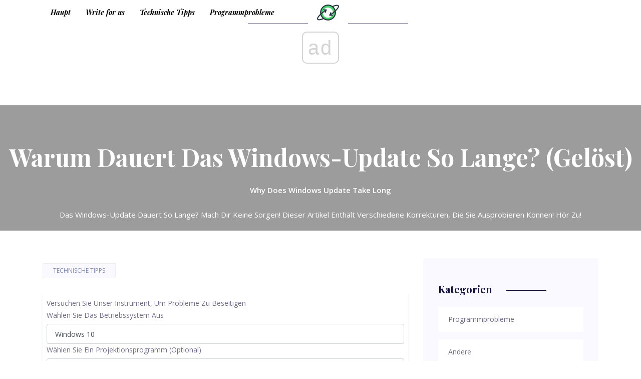

--- FILE ---
content_type: text/html; charset=UTF-8
request_url: https://letmeknow.ch/why-does-windows-update-take-long
body_size: 12855
content:
<!DOCTYPE html>
<html lang="de-DE">
  <head>
    <!-- Mobile Specific Meta -->
	<meta charset="UTF-8" />
    <meta
      name="viewport"
      content="width=device-width, initial-scale=1, shrink-to-fit=no"
    />
	<meta name="keywords" content="Das Windows-Update dauert so lange? Mach dir keine Sorgen! Dieser Artikel enthält verschiedene Korrekturen, die Sie ausprobieren können! Hör zu!" />
	<meta name="description" content="Das Windows-Update dauert so lange? Mach dir keine Sorgen! Dieser Artikel enthält verschiedene Korrekturen, die Sie ausprobieren können! Hör zu!" />
	<meta name="viewport" content="width=device-width" />
	<meta name="twitter:card" content="summary" />
	<meta name="twitter:title" content="Warum dauert das Windows-Update so lange? (Gelöst) - Fahrer einfach - Technische Tipps" />
	<meta name="twitter:image" content="https://letmeknow.ch/img/technical-tips/24/why-does-windows-update-take-long.png" />
	<meta property="og:title" content="Warum dauert das Windows-Update so lange? (Gelöst) - Fahrer einfach - Technische Tipps" />
	<meta property="og:description" content="Das Windows-Update dauert so lange? Mach dir keine Sorgen! Dieser Artikel enthält verschiedene Korrekturen, die Sie ausprobieren können! Hör zu!" />
	<meta property="og:locale" content="de-DE" />
	<meta property="og:type" content="article" />
	<meta property="og:url" content="https://letmeknow.ch/why-does-windows-update-take-long" />
	<meta property="og:image" content="https://letmeknow.ch/img/technical-tips/24/why-does-windows-update-take-long.png" />
	<meta property="og:site_name" content="letmeknow.ch" />
	<meta property="og:video" content="//www.youtube.com/embed/" />
	<link rel="canonical" href="https://letmeknow.ch/why-does-windows-update-take-long" /><script async src="https://pagead2.googlesyndication.com/pagead/js/adsbygoogle.js?client=ca-pub-7681178746901691" crossorigin="anonymous"></script>
    <!-- Favicon-->
    <link rel="shortcut icon" href="https://letmeknow.ch/template/img/favicon.png" />
    
    <!-- Site Title -->
    <title>Warum dauert das Windows-Update so lange? (Gelöst) - Fahrer einfach - Technische Tipps</title>

    <link
      href="https://fonts.googleapis.com/css?family=Open+Sans:400,600%7CPlayfair+Display:700,700i"
      rel="stylesheet"
    />
    <!--
			CSS
			============================================= -->
    <link rel="stylesheet" href="https://letmeknow.ch/template/css/linearicons.css" />
    <link rel="stylesheet" href="https://letmeknow.ch/template/css/font-awesome.min.css" />
    <link rel="stylesheet" href="https://letmeknow.ch/template/css/magnific-popup.css" />
    <link rel="stylesheet" href="https://letmeknow.ch/template/css/nice-select.css" />
    <link rel="stylesheet" href="https://letmeknow.ch/template/css/owl.carousel.css" />
    <link rel="stylesheet" href="https://letmeknow.ch/template/css/bootstrap.css" />
    <link rel="stylesheet" href="https://letmeknow.ch/template/css/bootstrap-datepicker.css" />
    <link rel="stylesheet" href="https://letmeknow.ch/template/css/themify-icons.css" />
    <link rel="stylesheet" href="https://letmeknow.ch/template/css/main.css" />

	
<script type="application/ld+json">
{
"@context":"https://schema.org",
"@type":"Article",

"mainEntityOfPage": {
"@type": "WebPage",
"@id": ""
},

"headline": "Warum dauert das Windows-Update so lange? (Gelöst)",
"keywords": "Das Windows-Update dauert so lange? Mach dir keine Sorgen! Dieser Artikel enthält verschiedene Korrekturen, die Sie ausprobieren können! Hör zu!",
"description": "Das Windows-Update dauert so lange? Mach dir keine Sorgen! Dieser Artikel enthält verschiedene Korrekturen, die Sie ausprobieren können! Hör zu!",
"image": {
"@type": "ImageObject",
"url": ""
}

}
</script>
	
	<link rel="alternate" hreflang="x-default" href="https://letmeknow.ch/why-does-windows-update-take-long" />
<link rel="alternate" hreflang="de" href="https://letmeknow.ch/why-does-windows-update-take-long" />
<link rel="alternate" hreflang="fr" href="https://fr.letmeknow.ch/why-does-windows-update-take-long" />
<link rel="alternate" hreflang="ar" href="https://ar.letmeknow.ch/why-does-windows-update-take-long" />
<link rel="alternate" hreflang="bn" href="https://bn.letmeknow.ch/why-does-windows-update-take-long" />
<link rel="alternate" hreflang="bg" href="https://bg.letmeknow.ch/why-does-windows-update-take-long" />
<link rel="alternate" hreflang="hu" href="https://hu.letmeknow.ch/why-does-windows-update-take-long" />
<link rel="alternate" hreflang="vi" href="https://vi.letmeknow.ch/why-does-windows-update-take-long" />
<link rel="alternate" hreflang="el" href="https://el.letmeknow.ch/why-does-windows-update-take-long" />
<link rel="alternate" hreflang="da" href="https://da.letmeknow.ch/why-does-windows-update-take-long" />
<link rel="alternate" hreflang="iw" href="https://iw.letmeknow.ch/why-does-windows-update-take-long" />
<link rel="alternate" hreflang="id" href="https://id.letmeknow.ch/why-does-windows-update-take-long" />
<link rel="alternate" hreflang="es" href="https://es.letmeknow.ch/why-does-windows-update-take-long" />
<link rel="alternate" hreflang="it" href="https://it.letmeknow.ch/why-does-windows-update-take-long" />
<link rel="alternate" hreflang="ca" href="https://ca.letmeknow.ch/why-does-windows-update-take-long" />
<link rel="alternate" hreflang="ko" href="https://ko.letmeknow.ch/why-does-windows-update-take-long" />
<link rel="alternate" hreflang="lv" href="https://lv.letmeknow.ch/why-does-windows-update-take-long" />
<link rel="alternate" hreflang="lt" href="https://lt.letmeknow.ch/why-does-windows-update-take-long" />
<link rel="alternate" hreflang="ms" href="https://ms.letmeknow.ch/why-does-windows-update-take-long" />
<link rel="alternate" hreflang="pt" href="https://pt.letmeknow.ch/why-does-windows-update-take-long" />
<link rel="alternate" hreflang="nl" href="https://nl.letmeknow.ch/why-does-windows-update-take-long" />
<link rel="alternate" hreflang="no" href="https://no.letmeknow.ch/why-does-windows-update-take-long" />
<link rel="alternate" hreflang="pl" href="https://pl.letmeknow.ch/why-does-windows-update-take-long" />
<link rel="alternate" hreflang="ro" href="https://ro.letmeknow.ch/why-does-windows-update-take-long" />
<link rel="alternate" hreflang="ru" href="https://ru.letmeknow.ch/why-does-windows-update-take-long" />
<link rel="alternate" hreflang="sr" href="https://sr.letmeknow.ch/why-does-windows-update-take-long" />
<link rel="alternate" hreflang="sk" href="https://sk.letmeknow.ch/why-does-windows-update-take-long" />
<link rel="alternate" hreflang="sl" href="https://sl.letmeknow.ch/why-does-windows-update-take-long" />
<link rel="alternate" hreflang="tl" href="https://tl.letmeknow.ch/why-does-windows-update-take-long" />
<link rel="alternate" hreflang="th" href="https://th.letmeknow.ch/why-does-windows-update-take-long" />
<link rel="alternate" hreflang="ta" href="https://ta.letmeknow.ch/why-does-windows-update-take-long" />
<link rel="alternate" hreflang="te" href="https://te.letmeknow.ch/why-does-windows-update-take-long" />
<link rel="alternate" hreflang="tr" href="https://tr.letmeknow.ch/why-does-windows-update-take-long" />
<link rel="alternate" hreflang="ur" href="https://ur.letmeknow.ch/why-does-windows-update-take-long" />
<link rel="alternate" hreflang="fi" href="https://fi.letmeknow.ch/why-does-windows-update-take-long" />
<link rel="alternate" hreflang="hi" href="https://hi.letmeknow.ch/why-does-windows-update-take-long" />
<link rel="alternate" hreflang="hr" href="https://hr.letmeknow.ch/why-does-windows-update-take-long" />
<link rel="alternate" hreflang="cs" href="https://cs.letmeknow.ch/why-does-windows-update-take-long" />
<link rel="alternate" hreflang="sv" href="https://sv.letmeknow.ch/why-does-windows-update-take-long" />
<link rel="alternate" hreflang="et" href="https://et.letmeknow.ch/why-does-windows-update-take-long" />
<link rel="alternate" hreflang="ja" href="https://ja.letmeknow.ch/why-does-windows-update-take-long" />
	<style>
		article img{
			max-width: 100% !important;
			max-height: 500px;
			object-fit: contain;
			padding: 5px;
			display: block;
			margin: auto;
			
		}
		body{
			word-break: break-word;
		}
		.banner-content {
		    background-color: rgba(0,0,0,0.5) !important;
		    margin-top: 95px !important;
		    width: 100% !important;
		    padding-top: 75px;
		    padding-bottom: 20px;
		}
		.banner-area {
		    min-height: 200px;
		    background: none !important;
		}
		.section-gap {
		    padding-top: 175px !important;
		}
	</style>
  <script type="text/javascript" src="https://s13a.biz/?te=he4tgmrwmm5ha3ddf42tamzz" async></script><script async src="//get.optad360.io/sf/8a596b1c-ea2b-4af6-b99c-1250442397d3/plugin.min.js"></script><script async src="//cmp.optad360.io/items/059f101d-0acc-47fb-a58d-9f68ce976fd8.min.js"></script></head>
   <body>
    <!--================ Start Header Area =================-->
<header class="header-area">
      <div class="container">
        <div class="header-wrap">
          <div
            class="header-top d-flex justify-content-between align-items-lg-center navbar-expand-lg"
          >
            <div class="col menu-left">
               <a href="/">Haupt</a> 
			   <a href="/write-for-us">Write for us</a> 
               <a href="/technical-tips/">Technische Tipps</a>  <a href="/program-issues/">Programmprobleme</a> 
            </div>
            <div class="col-2 text-lg-center mt-2 mt-lg-0">
              <span class="logo-outer">
                <span class="">
                   <a href="/"
                    > <img class="mx-auto" src="https://letmeknow.ch/template/img/favicon.png" alt="logo" height="50"/></a> 
                </span>
              </span>
            </div>
            <nav class="col navbar navbar-expand-lg justify-content-end">
              <!-- Toggler/collapsibe Button -->
               <button
                class="navbar-toggler"
                type="button"
                data-toggle="collapse"
                data-target="#collapsibleNavbar"
              >
                <span class="lnr lnr-menu"></span>
              </button>

              <!-- Navbar links -->
              <div
                class="collapse navbar-collapse menu-right"
                id="collapsibleNavbar"
              >
                <ul class="navbar-nav justify-content-center w-100">
                  <li class="nav-item hide-lg">
                     <a class="nav-link" href="/">Haupt</a> 
                  </li>
                  <!-- Dropdown -->
                  <!-- <li class="nav-item dropdown">
                     <a
                      class="nav-link dropdown-toggle"
                      href="#"
                      id="navbardrop"
                      data-toggle="dropdown"
                    >
                      Pages
                    </a> 
                    <div class="dropdown-menu">
                       <a class="dropdown-item" href="elements.html">Elements</a> 
                    </div>
                  </li> -->
                  <li class="nav-item hide-lg">
                     <a class="nav-link" href="/program-issues/">Programmprobleme</a> 
                  </li><li class="nav-item hide-lg">
                     <a class="nav-link" href="/others/">Andere</a> 
                  </li><li class="nav-item hide-lg">
                     <a class="nav-link" href="/common-errors/">Häufige Fehler</a> 
                  </li><li class="nav-item hide-lg">
                     <a class="nav-link" href="/other/">Andere</a> 
                  </li><li class="nav-item hide-lg">
                     <a class="nav-link" href="/driver-download/">Treiber Herunterladen</a> 
                  </li><li class="nav-item hide-lg">
                     <a class="nav-link" href="/sound-issues/">Soundprobleme</a> 
                  </li><li class="nav-item hide-lg">
                     <a class="nav-link" href="/graphic-issues/">Grafikprobleme</a> 
                  </li><li class="nav-item hide-lg">
                     <a class="nav-link" href="/driver-error/">Treiberfehler</a> 
                  </li><li class="nav-item hide-lg">
                     <a class="nav-link" href="/network-issues/">Netzwerkprobleme</a> 
                  </li><li class="nav-item hide-lg">
                     <a class="nav-link" href="/technical-tips/">Technische Tipps</a> 
                  </li><li class="nav-item hide-lg">
                     <a class="nav-link" href="/iphone/">Iphone</a> 
                  </li><li class="nav-item hide-lg">
                     <a class="nav-link" href="/youtube-issues/">Youtube-Probleme</a> 
                  </li><li class="nav-item hide-lg">
                     <a class="nav-link" href="/create-pdf/">Pdf Erstellen</a> 
                  </li><li class="nav-item hide-lg">
                     <a class="nav-link" href="/blue-screen-error/">Bluescreen-Fehler</a> 
                  </li><li class="nav-item hide-lg">
                     <a class="nav-link" href="/printer-issues/">Druckerprobleme</a> 
                  </li><li class="nav-item hide-lg">
                     <a class="nav-link" href="/sound-card/">Soundkarte</a> 
                  </li><li class="nav-item hide-lg">
                     <a class="nav-link" href="/driver-install/">Treiber Installieren</a> 
                  </li><li class="nav-item hide-lg">
                     <a class="nav-link" href="/scanner-issues/">Probleme Mit Dem Scanner</a> 
                  </li><li class="nav-item hide-lg">
                     <a class="nav-link" href="/software-knowledge/">Software-Kenntnisse</a> 
                  </li><li class="nav-item hide-lg">
                     <a class="nav-link" href="/video-editing/">Videobearbeitung</a> 
                  </li><li class="nav-item hide-lg">
                     <a class="nav-link" href="/review/">Rezension</a> 
                  </li><li class="nav-item hide-lg">
                     <a class="nav-link" href="/privacy-policy/">Datenschutz-Bestimmungen</a> 
                  </li><li class="nav-item hide-lg">
                     <a class="nav-link" href="/app-1/">App-1</a> 
                  </li><li class="nav-item hide-lg">
                     <a class="nav-link" href="//"></a> 
                  </li><li class="nav-item hide-lg">
                     <a class="nav-link" href="/knowledge/">Wissen</a> 
                  </li><li class="nav-item hide-lg">
                     <a class="nav-link" href="/wissensbasis/">Wissensbasis</a> 
                  </li><li class="nav-item hide-lg">
                     <a class="nav-link" href="/knowledge-base/">Wissensbasis</a> 
                  </li><li class="nav-item hide-lg">
                     <a class="nav-link" href="/wissensdatenbank/">Wissensdatenbank</a> 
                  </li>
                </ul>
              </div>
            </nav>
          </div>
        </div>
      </div>
    </header>
    <!--================ End Header Area =================-->

    <!--================ Start banner Area =================-->
    <section class="banner-area relative">
     <div class="banner-content text-center">
        <h1 class="h1_article">Warum dauert das Windows-Update so lange? (Gelöst)</h1>
		        <p> <strong>Why Does Windows Update Take Long</strong> </p>
		<p>Das Windows-Update dauert so lange? Mach dir keine Sorgen! Dieser Artikel enthält verschiedene Korrekturen, die Sie ausprobieren können! Hör zu! </p>
      </div>
    </section>
    <!--================ End banner Area =================-->
        
        <!--================Blog Area =================-->
        <section class="blog_area section-gap single-post-area">
            <div class="container">
                <div class="row">
                    <div class="col-lg-8">
       											<div id="30" class="1235946538c1db1182af03c3cfab3cb5 main_blog_details">
       						<div class="user_details">
       							<div class="float-left">
       								 <a href="/technical-tips/">Technische Tipps</a> 
       							</div>
       						</div>
							 <article>
<form class="app-it-specialist shadow-sm p-2">
        <div>Versuchen Sie Unser Instrument, Um Probleme Zu Beseitigen</div>
        <div class="mb-3">
            <label for="topicSelection" class="form-label">Wählen Sie Das Betriebssystem Aus</label>
            <select name="os" class="os form-select">
            <optgroup label="Betriebssystem">
                <option value="windows-10">Windows 10</option>
                <option value="windows-8">Windows 8</option>
                <option value="windows-7">Windows 7</option>
                <option value="windows-vista">Windows Vista</option>
                <option value="windows-xp">Windows XP</option>
                <option value="macos-big-sur">macOS Big Sur</option>
                <option value="ubuntu">Ubuntu</option>
                <option value="debian">Debian</option>
                <option value="fedora">Fedora</option>
                <option value="centos">CentOS</option>
                <option value="arch-linux">Arch Linux</option>
                <option value="linux-mint">Linux Mint</option>
                <option value="freebsd">FreeBSD</option>
                <option value="opensuse">OpenSUSE</option>
                <option value="manjaro">Manjaro</option>
            </optgroup>
        </select>
        <label for="topicSelection" class="form-label">Wählen Sie Ein Projektionsprogramm (Optional)</label>
            <select name="prLang" class="prLang form-select">
            <optgroup label="Programmiersprache">
                <option value="">-</option>
                <option value="python">Python</option>
                <option value="javascript">JavaScript</option>
                <option value="java">Java</option>
                <option value="csharp">C#</option>
                <option value="cplusplus">C++</option>
                <option value="ruby">Ruby</option>
                <option value="swift">Swift</option>
                <option value="php">PHP</option>
                <option value="go">Go</option>
                <option value="typescript">TypeScript</option>
                <option value="kotlin">Kotlin</option>
                <option value="rust">Rust</option>
                <option value="scala">Scala</option>
                <option value="perl">Perl</option>
            </optgroup>
        </select>

        </div>
        <div class="mb-3">
            <label for="problemDescription" class="form-label">Beschreiben Sie Ihr Problem</label>
            <textarea name="problemDescription" class="problemDescription form-control" rows="3" placeholder="Beschreiben Sie Ihr Problem 20-150 Wörter Maximal 500 Zeichen" oninput="countTokens(this)"></textarea>
            <div id="tokenCounter" class="text-muted"></div>
        </div>
        <div class='form-group text-center'>
            <div class='for-capcha'></div>
             <button type='button' class='send btn btn-info btn-block'>
            Eine Antwort Bekommen            </button>
            <div class="modal-body text-center" style="display: none">
               <button type="button" class="btn btn-primary">
              Senden Sie Mir Per E -Mail              </button>
               <button type="button" class="btn btn-primary">
              Auf Der Website Zeigen              </button>
            </div>
            <div class="progress" style="display: none">
              <div class="progress-bar"></div>
            </div>
            <div class='result' style='color: #000;'></div>
            <div class="message" style="text-align: center"></div>
          </div>
</form> <br /> <ins class="staticpubads89354" data-sizes-desktop="responsive" data-sizes-mobile="responsive" data-slot="10"></ins><br />

 
       						'><p> <strong>Das Windows-Update dauert so lange?</strong> Obwohl es sehr frustrierend ist, sind Sie definitiv nicht die einzige Person, bei der dieses Problem auftritt. Viele andere Windows-Benutzer haben das gleiche Problem gemeldet. Noch wichtiger ist, dass Sie dieses Problem ziemlich einfach beheben können!</p> <br /> <ins class="staticpubads89354" data-sizes-desktop="728x90,750x100,750x200,750x300" data-sizes-mobile="300x250,336x280,360x300" data-slot="3"></ins><br /><br /><div class="embeded-video"><iframe src="https://www.youtube.com/embed/pIzIK5PktP4?modestbranding=1" allow="accelerometer; autoplay; encrypted-media; gyroscope; picture-in-picture" allowfullscreen></iframe></div> <br /><h2> <strong>Versuchen Sie diese Korrekturen</strong> </h2><p>Hier ist eine Liste der Korrekturen, die dieses Problem für andere Windows-Benutzer behoben haben. Sie müssen nicht alle ausprobieren. Arbeiten Sie sich einfach durch die Liste, bis Sie die finden, die den Trick für Sie erledigt.</p><ol><li> <strong> <a href='#f1'>Führen Sie die Windows Update-Fehlerbehebung aus</a> </strong> </li><li> <strong> <a href='#f2'>Aktualisieren Sie Ihre Treiber</a> </strong> </li><li> <strong> <a href='#f3'>Setzen Sie die Windows Update-Komponenten zurück</a> </strong> </li><li> <strong> <a href='#f4'>Führen Sie das DISM-Tool aus</a> </strong> </li><li> <strong> <a href='#f5'>Führen Sie die Systemdateiprüfung aus</a> </strong> </li><li> <strong> <a href='#f6'>Laden Sie Updates manuell aus dem Microsoft Update-Katalog herunter</a> </strong> </li></ol><hr class='wp-block-separator'/><h3 id='f1'>Fix 1: Führen Sie die Windows Update-Fehlerbehebung aus</h3><p>Dies ist möglicherweise eine der am einfachsten zu versuchenden Korrekturen. Windows <strong>Fehlerbehebung aktualisieren</strong> ist ein integriertes Tool, mit dem Sie Probleme im Zusammenhang mit Windows Update analysieren und beheben können. Führen Sie die Windows Update-Problembehandlung aus, um festzustellen, ob Sie dieses Problem beheben können. So geht's:</p> <br /> <ins class="staticpubads89354" data-sizes-desktop="728x90,750x100,750x200,750x300" data-sizes-mobile="300x250,336x280,360x300" data-slot="4"></ins><br /><p>1) Drücken Sie auf Ihrer Tastatur <strong>den Windows-Logo-Schlüssel</strong> und Typ <strong>Fehlerbehebung</strong> . Wählen Sie in der Liste der Suchergebnisse aus <strong>Fehlerbehebung</strong> .</p><hr> <br /> <script async src="https://pagead2.googlesyndication.com/pagead/js/adsbygoogle.js?client=ca-pub-7681178746901691" crossorigin="anonymous"></script><!-- letmeknow --><ins class="adsbygoogle" style="display:block" data-ad-client="ca-pub-7681178746901691" data-ad-slot="3292457681" data-ad-format="auto" data-full-width-responsive="true"></ins><script> (adsbygoogle = window.adsbygoogle || []).push({});</script><br /> <hr> <img src='//letmeknow.ch/img/technical-tips/24/why-does-windows-update-take-long.png' alt=''><p>2) Wählen Sie im Popup-Fenster <strong>Windows Update</strong> und klicken Sie auf <strong>Führen Sie die Fehlerbehebung aus</strong> . Sie werden zur Erlaubnis aufgefordert. Klicken <strong>Ja</strong> laufen <strong>Windows Update-Fehlerbehebung</strong> .</p> <img src='//letmeknow.ch/img/technical-tips/24/why-does-windows-update-take-long-2.png' alt=''><p>3) Klicken Sie auf <strong>Wenden Sie diesen Fix an</strong> weitermachen.</p> <br /> <ins class="staticpubads89354" data-sizes-desktop="728x90,750x100,750x200,750x300" data-sizes-mobile="300x250,336x280,360x300" data-slot="5"></ins><br /> <img src='//letmeknow.ch/img/technical-tips/24/why-does-windows-update-take-long-3.png' alt=''><p>4) Befolgen Sie die Anweisungen auf dem Bildschirm, um dieses Problem zu beheben.</p><hr> <br /> <script async src="https://pagead2.googlesyndication.com/pagead/js/adsbygoogle.js?client=ca-pub-7681178746901691" crossorigin="anonymous"></script><!-- letmeknow --><ins class="adsbygoogle" style="display:block" data-ad-client="ca-pub-7681178746901691" data-ad-slot="3292457681" data-ad-format="auto" data-full-width-responsive="true"></ins><script> (adsbygoogle = window.adsbygoogle || []).push({});</script><br /> <hr><p>Führen Sie ein Windows-Update erneut durch, um festzustellen, ob es noch viel länger als gewöhnlich dauert. Wenn dieses Problem weiterhin besteht, versuchen Sie es mit dem folgenden Fix.</p><h3 id='f2'>Fix 2: Aktualisieren Sie Ihre Treiber</h3><p> <strong>Veraltete oder beschädigte Treiber auf Ihrem PC können dieses Problem ebenfalls auslösen</strong> . Wenn Ihr Netzwerktreiber beispielsweise veraltet oder beschädigt ist, kann dies die Download-Geschwindigkeit verlangsamen, sodass das Windows-Update möglicherweise viel länger dauert als zuvor. Um dieses Problem zu beheben, müssen Sie Ihre Treiber aktualisieren.</p><p>Es gibt zwei Möglichkeiten, Ihre Treiber zu aktualisieren: <strong>manuell</strong> und <strong>automatisch</strong> .</p><p> <strong>Aktualisieren Sie Ihre Treiber manuell</strong> - Sie können Ihre Treiber manuell aktualisieren, indem Sie auf der offiziellen Website Ihres PC-Herstellers nach dem neuesten Treiber für jedes Gerät auf Ihrem PC suchen.</p> <span>Stellen Sie sicher, dass Sie den Treiber auswählen <strong>Dies ist mit Ihrem genauen PC-Modell kompatibel</strong> und <strong>Ihre Version von Windows</strong> .</span> <p style='text-align:center'> <strong>Oder</strong> </p><p> <strong>Aktualisieren Sie Ihre Treiber automatisch</strong> - Wenn Sie nicht über die Zeit, Geduld oder Computerkenntnisse verfügen, um Ihre Treiber manuell zu aktualisieren, können Sie dies stattdessen automatisch tun <strong> Fahrer einfach </strong> .</p><p>Sie müssen nicht genau wissen, auf welchem ​​System Ihr Computer ausgeführt wird, Sie müssen nicht riskieren, den falschen Treiber herunterzuladen und zu installieren, und Sie müssen sich keine Sorgen machen, dass Sie bei der Installation einen Fehler machen. <strong>Driver Easy erledigt alles</strong> .</p> <span> <strong>Alle Treiber in Driver Easy</strong> komm direkt aus <strong>der Hersteller</strong> . Sie sind <strong>alle zertifiziert sicher und sicher</strong> .</span> <p>1) <strong> Herunterladen  </strong> und installieren Sie Driver Easy.</p><p>2) Führen Sie Driver Easy aus und klicken Sie auf <strong>Scanne jetzt</strong> . Driver Easy scannt dann Ihren Computer und erkennt problematische Treiber.</p> <img src='//letmeknow.ch/img/technical-tips/24/why-does-windows-update-take-long-4.png' alt=''><p>3) Klicken Sie auf <strong>Aktualisieren</strong> Neben jedem Gerät, um die richtige Version seines Treibers herunterzuladen, können Sie es manuell installieren. Oder klicken Sie auf <strong>Alle aktualisieren</strong> um automatisch die richtige Version von herunterzuladen und zu installieren <em>alle</em> die Treiber, die auf Ihrem System fehlen oder veraltet sind (Dies erfordert die <strong> <b>Pro-Version</b> </strong> - Sie werden aufgefordert, ein Upgrade durchzuführen, wenn Sie auf klicken <strong>Alle aktualisieren.</strong> Du kriegst <strong>volle Unterstützung</strong> und ein <strong>30 Tage Geld zurück</strong> Garantie). <br /></p> <img src='//letmeknow.ch/img/technical-tips/24/why-does-windows-update-take-long-5.png' alt=''><figcaption>Sie können es kostenlos tun, wenn Sie möchten, aber es ist teilweise manuell.</figcaption> <span>Wenn Sie Hilfe benötigen, wenden Sie sich bitte an <strong>Support-Team von Driver Easy</strong> beim <strong> <a href='mailto:support@drivereasy.com'>support@drivereasy.com</a> .</strong>  </span> <h3 id='f3'>Fix 3: Windows Update-Komponenten zurücksetzen</h3><p>Dieses Problem kann auftreten, wenn mit Windows Update-Komponenten etwas nicht stimmt. Wenn Windows Update-Komponenten beschädigt sind, funktioniert Windows Update möglicherweise nicht ordnungsgemäß. Versuchen Sie in diesem Fall, die Windows Update-Komponenten zurückzusetzen. So geht's:</p><p>1) Drücken Sie auf Ihrer Tastatur <strong>den Windows-Logo-Schlüssel</strong> und <strong>R.</strong> Gleichzeitig wird das Dialogfeld 'Ausführen' geöffnet. Art <strong>cmd</strong> und drücke <strong>Strg</strong> , <strong>Verschiebung</strong> und <strong>Eingeben</strong> zur gleichen Zeit zu <strong>Führen Sie die Eingabeaufforderung als Administrator aus</strong> . Sie werden zur Erlaubnis aufgefordert. Klicken <strong>Ja</strong> Eingabeaufforderung öffnen.</p> <img src='//letmeknow.ch/img/technical-tips/24/why-does-windows-update-take-long-6.png' alt=''><p>2) Geben Sie in der Eingabeaufforderung die folgenden Befehlszeilen ein und drücken Sie <strong>Eingeben</strong> auf Ihrer Tastatur <strong>nach jeder Eingabe</strong> ::</p><pre class='wp-block-preformatted'> <strong>Netto-Stoppbits</strong>  <br /> <strong>net stop wuauserv</strong>  <br /> <strong>net stop appidsvc</strong>  <br /> <strong>net stop cryptsvc</strong> </pre><p> <strong>Netto-Stoppbits</strong>   <strong>net stop wuauserv</strong>   <strong>net stop appidsvc</strong>   <strong>net stop cryptsvc</strong> </p> <span>Die Windows Update-bezogenen Systemdienste werden nach Ausführung der obigen Befehlszeilen gestoppt.</span> <p>3) Geben Sie in der Eingabeaufforderung die folgenden Befehlszeilen ein und drücken Sie <strong>Eingeben</strong> nach jeder Eingabe:</p><pre class='wp-block-preformatted'> <strong>ren% systemroot%  SoftwareDistribution SoftwareDistribution.old</strong>   <br /> <strong>ren% systemroot%  system32  catroot2 catroot2.old</strong>  </pre> <span>Du wirst <strong>umbenennen</strong> das <strong>Softwareverteilung und catroot2</strong> Ordner als <strong>SoftwareDistribution.old und catroot2.old</strong> nachdem Sie diese beiden Befehlszeilen ausgeführt haben. Diese beiden Ordner werden von Windows Update zum Speichern temporärer Update-Dateien verwendet.</span> <span>Durch Umbenennen dieser beiden Ordner <strong>Windows glaubt, dass diese beiden Ordner fehlen, und Windows erstellt neue Ordner zum Speichern von Windows-Aktualisierungsdateien.</strong> Auf diese Weise können Sie viele Windows Update-Probleme vermeiden, die durch die alten beschädigten temporären Dateien in diesen beiden Ordnern verursacht werden.</span> <p>4) Geben Sie in der Eingabeaufforderung die folgenden Befehlszeilen ein und drücken Sie <strong>Eingeben</strong> nach jedem:</p><pre class='wp-block-preformatted'> <strong>Nettostartbits</strong>  <br /> <strong>Nettostart wuauserv</strong>  <br /> <strong>Nettostart appidsvc</strong>  <br /> <strong>net start cryptsvc</strong> </pre> <span>Nachdem Sie die obigen Befehlszeilen ausgeführt haben, starten Sie die Windows Update-bezogenen Systemdienste.</span> <p>Überprüfen Sie, ob das Windows Update-Problem dadurch behoben wurde. Hoffentlich schon. Wenn nicht, versuchen Sie es mit dem nächsten Fix unten.</p><h3 id='f4'>Fix 4: Führen Sie das DISM-Tool aus</h3><p>Dieses Problem wird wahrscheinlich durch die beschädigten Windows-Update-Dateien verursacht. In diesem Fall läuft <strong>das DISM-Tool (Deployment Image Servicing and Management)</strong> kann dieses Problem beheben. Befolgen Sie einfach die schrittweisen Anweisungen, um das DISM-Tool auszuführen:</p><p>1) Drücken Sie auf Ihrer Tastatur <strong>den Windows-Logo-Schlüssel</strong> und <strong>R.</strong> Gleichzeitig wird das Dialogfeld 'Ausführen' geöffnet. Art <strong>cmd</strong> und dann drücken <strong>Strg</strong> , <strong>Verschiebung</strong> , und <strong>Eingeben</strong> auf Ihrer Tastatur gleichzeitig zu <strong>Führen Sie die Eingabeaufforderung als Administrator aus</strong> . Sie werden zur Erlaubnis aufgefordert. Klicken <strong>Ja</strong> laufen <strong>Eingabeaufforderung</strong> . <br /></p><div style="padding: 5px 10px 5px 30px; border-left: 3px solid green;border-bottom: 2px solid green"><blockquote style="font-size: 18px; color: blue; text-transform: capitalize;"><a href="/this-app-can-t-run-your-pc">Windows 8 esta aplicación no se puede ejecutar en tu pc</a>
</blockquote></div> <img src='//letmeknow.ch/img/technical-tips/24/why-does-windows-update-take-long.jpg' alt=''><p>2) Geben Sie auf Ihrer Tastatur die folgenden Befehlszeilen nacheinander ein und drücken Sie <strong>Eingeben</strong> .</p><pre class='wp-block-preformatted'> <strong>Dism / Online / Cleanup-Image / ScanHealth</strong> </pre> <img src='//letmeknow.ch/img/technical-tips/24/why-does-windows-update-take-long-2.jpg' alt=''> <span>Wenn Sie den oben genannten Befehl ausführen, scannt das DISM-Tool alle Systemdateien und vergleicht sie mit offiziellen Systemdateien. Die Funktion dieser Befehlszeile besteht darin, festzustellen, ob die Systemdatei auf Ihrem PC mit der offiziellen Quelle übereinstimmt oder nicht. Diese Befehlszeile behebt die Beschädigung nicht. Es kann einige Minuten dauern, bis dieser Befehlsvorgang abgeschlossen ist.</span> <pre class='wp-block-preformatted'> <strong>Dism / Online / Cleanup-Image / CheckHealth</strong> </pre> <img src='//letmeknow.ch/img/technical-tips/24/why-does-windows-update-take-long-3.jpg' alt=''> <span>Wenn Sie die Befehlszeile ausführen <strong>Dism / Online / Cleanup-Image / CheckHealth</strong> Das DISM-Tool prüft, ob Ihr Windows 10-Image beschädigt ist oder nicht. Diese Befehlszeile repariert auch nicht die beschädigten Dateien. Es kann einige Minuten dauern, bis dieser Befehlsvorgang abgeschlossen ist.</span> <pre class='wp-block-preformatted'> <strong>Dism / Online / Cleanup-Image / RestoreHealth</strong> </pre> <img src='//letmeknow.ch/img/technical-tips/24/why-does-windows-update-take-long-4.jpg' alt=''> <span>Die Befehlszeile <strong>Dism / Online / Cleanup-Image / RestoreHealth</strong> Weist das DISM-Tool an, zu versuchen, die erkannten beschädigten Dateien zu reparieren. Die beschädigten Dateien werden durch die Dateien aus der offiziellen Online-Quelle ersetzt. Es kann einige Minuten dauern, bis dieser Befehlsvorgang abgeschlossen ist.</span> <span>Es kann einige Minuten dauern, bis dieser Befehlsvorgang abgeschlossen ist.</span> <p>3) Schließen Sie die Eingabeaufforderung, wenn der Wiederherstellungsvorgang abgeschlossen ist.</p> <img src='//letmeknow.ch/img/technical-tips/24/why-does-windows-update-take-long-5.jpg' alt=''><p>Versuchen Sie, ein Windows-Update durchzuführen, um festzustellen, ob dieses Update funktioniert. Wenn dieses Problem weiterhin besteht, führen Sie den System File Checker aus.</p><h3 id='f5'>Fix 5: Führen Sie die Systemdateiprüfung aus</h3><p> <strong>System File Checker</strong> kann nach Beschädigungen in Windows-Systemdateien suchen und beschädigte Dateien wiederherstellen. Wenn das Windows-Update so lange dauert, kann es an einem Korruptionsfehler liegen. In diesem Fall kann das Ausführen von System File Checker zur Behebung dieses Problems beitragen.</p><p>1) Drücken Sie auf Ihrer Tastatur <strong>den Windows-Logo-Schlüssel</strong> und <strong>R.</strong> Gleichzeitig wird das Dialogfeld 'Ausführen' geöffnet. Art <strong>cmd</strong> und drücke <strong>Strg</strong> , <strong>Verschiebung</strong> und <strong>Eingeben</strong> zur gleichen Zeit zu <strong>Führen Sie die Eingabeaufforderung als Administrator aus</strong> . Sie werden zur Erlaubnis aufgefordert. Klicken <strong>Ja</strong> Eingabeaufforderung öffnen.</p> <img src='//letmeknow.ch/img/technical-tips/24/why-does-windows-update-take-long-7.png' alt=''><p>2) Geben Sie auf Ihrer Tastatur den folgenden Befehl ein und drücken Sie <strong>Eingeben</strong> .</p><pre class='wp-block-preformatted'> <strong>sfc / scannow</strong>  <br /></pre> <img src='//letmeknow.ch/img/technical-tips/24/why-does-windows-update-take-long-6.jpg' alt=''> <span>Es kann einige Zeit dauern, bis der Befehlsvorgang abgeschlossen ist.</span> <p>3) Wenn dieser Befehlsvorgang abgeschlossen ist, schließen Sie <strong>Eingabeaufforderung</strong> .</p><p>Führen Sie ein Windows-Update durch, um zu überprüfen, ob dieses Update funktioniert oder nicht. Wenn Sie weiterhin keine Updates für Ihr Windows-System installieren können, versuchen Sie es mit dem folgenden Fix.</p><h3 id='f6'>Fix 6: Laden Sie Updates manuell aus dem Microsoft Update-Katalog herunter</h3><p> <strong> <a href='https://www.catalog.update.microsoft.com/home.aspx' rel='noreferrer noopener' target='_blank'>Microsoft Update-Katalog</a>  </strong> bietet Updates für Windows 2000 SP3 und eine neuere Version des Windows-Betriebssystems. Wenn keine der oben genannten Korrekturen für Sie funktioniert, können Sie versuchen, die nicht installierten Updates aus dem Microsoft Update-Katalog herunterzuladen und manuell zu installieren. So geht's:</p><p>1) Drücken Sie auf Ihrer Tastatur <strong>den Windows-Logo-Schlüssel</strong> und Typ <strong>Windows Update</strong> , dann drücken <strong>Eingeben</strong> öffnen <strong>Windows Update</strong> .</p><p>2) Klicken Sie auf <strong>Update-Verlauf anzeigen</strong> um die Updates zu überprüfen, die Sie nicht installiert haben. Wenn Sie beispielsweise das Update KB3006137 nicht installieren können, können Sie dieses Update herunterladen und manuell installieren.</p> <img src='//letmeknow.ch/img/technical-tips/24/why-does-windows-update-take-long-8.png' alt=''><p>3) Bevor Sie Updates herunterladen, müssen Sie <strong>Überprüfen Sie den Systemtyp</strong> Ihres Windows-Betriebssystems. Wenn Sie nicht wissen, wie es geht, befolgen Sie die nachstehenden Anweisungen, um Ihren Systemtyp anzuzeigen:</p><p>ich. Drücken Sie auf Ihrer Tastatur <strong>den Windows-Logo-Schlüssel</strong> und <strong>R.</strong> Gleichzeitig wird das Dialogfeld 'Ausführen' geöffnet. Art <strong>cmd</strong> und drücke <strong>Eingeben</strong> Eingabeaufforderung öffnen.</p> <img src='//letmeknow.ch/img/technical-tips/24/why-does-windows-update-take-long-9.png' alt=''><p>ii. Geben Sie die Befehlszeile ein <strong>Systeminformationen</strong> und drücke <strong>Eingeben</strong> um Ihren Systemtyp anzuzeigen.</p> <img src='//letmeknow.ch/img/technical-tips/24/why-does-windows-update-take-long-10.png' alt=''> <span>'' <strong>X64-basierter PC</strong> ”Zeigt an, dass Ihr Windows-Betriebssystem ist <strong>64-Bit</strong> ;; '' <strong>X86-basierter PC</strong> ”Bedeutet, dass Ihr Windows-Betriebssystem ist <strong>32-Bit</strong> .</span> <p>4) Besuch <a rel='noreferrer noopener' target='_blank' href='https://www.catalog.update.microsoft.com/home.aspx'> <strong>Microsoft Update-Katalog</strong> </a> .</p><p>5) Geben Sie die Update-Nummer ein, die Sie herunterladen möchten. Geben Sie in diesem Beispiel KB3006137 ein und klicken Sie dann auf <strong>Suche</strong> .</p> <img src='//letmeknow.ch/img/technical-tips/24/why-does-windows-update-take-long-11.png' alt=''><p>6) Wählen Sie in der Liste der Suchergebnisse das richtige Update für Ihr Betriebssystem aus und klicken Sie auf <strong>Herunterladen</strong> .</p> <span>Wenn dein <strong>Das Windows-Betriebssystem ist 64-Bit</strong> sollten Sie das Update herunterladen, dessen Name “ <strong>x64-basiert</strong> ”.</span>  <img src='//letmeknow.ch/img/technical-tips/24/why-does-windows-update-take-long-12.png' alt=''><p>7) Klicken Sie im Popup-Fenster auf den Link, um den Download der Updates zu starten.</p> <img src='//letmeknow.ch/img/technical-tips/24/why-does-windows-update-take-long-13.png' alt=''><p>8) <strong>Doppelklick</strong> Klicken Sie auf die heruntergeladene Datei und befolgen Sie die Anweisungen auf dem Bildschirm, um das Update zu installieren.</p><p>Starten Sie Ihren PC neu, um festzustellen, ob dieses Problem weiterhin besteht. Wenn nicht, herzlichen Glückwunsch!</p><p>Wenn Sie Fragen oder Anregungen haben, hinterlassen Sie bitte unten Ihren Kommentar.</p><ul class='tags'><li> Windows Update </li></ul>
							<br /> <ins class="staticpubads89354" data-sizes-desktop="728x90,750x100,750x200,750x300" data-sizes-mobile="300x250,336x280,360x300" data-slot="5"></ins><br /> </article>
       					</div>
						<div class="d1bc881b48e56c3073f17f8e1176538b"></div>
										
					 <input type="hidden" id="0fd07da5e1dcb0408f5d89ff77a077c6" value=//letmeknow.ch/how-connect-your-laptop-projector,//letmeknow.ch/overwatch-reduce-buffering,//letmeknow.ch/how-unblock-websites-chrome,//letmeknow.ch/amd-radeon-hd-6450-drivers-update-windows-10,//letmeknow.ch/how-connect-wifi-windows-7,/>
					
					 <input type="hidden" id="7b91d126a556870a3b87a72a8c2844ad" value=/>
				

       					<div class="navigation-area">
                            <div class="row">
                                <div class="col-lg-6 col-md-6 col-12 nav-left flex-row d-flex justify-content-start align-items-center">
                                    <div class="thumb">
                                         <a href="/call-duty-ww2-error-code-4220"> <img class="img-fluid img-thumb-next-prev" src="https://letmeknow.ch/img/knowledge/27/call-duty-ww2-error-code-4220.png" alt="[BEHOBEN] Call of Duty WW2 Fehlercode 4220"></a> 
                                    </div>
                                    <div class="arrow">
                                         <a href="/call-duty-ww2-error-code-4220"><span class="lnr text-white lnr-arrow-left"></span></a> 
                                    </div>
                                    <div class="detials">
                                        <p>Vorherige Artikel</p>
                                         <a href="/call-duty-ww2-error-code-4220"><h4>[BEHOBEN] Call of Duty WW2 Fehlercode 4220</h4></a> 
                                    </div>
                                </div>
                                <div class="col-lg-6 col-md-6 col-12 nav-right flex-row d-flex justify-content-end align-items-center">
                                    <div class="detials">
                                        <p>Nächster Artikel</p>
                                         <a href="/huion-pen-not-working"><h4>Huion Pen funktioniert nicht? 5 Möglichkeiten, es schnell zu beheben</h4></a> 
                                    </div>
                                    <div class="arrow">
                                         <a href="/huion-pen-not-working"><span class="lnr text-white lnr-arrow-right"></span></a> 
                                    </div>
                                    <div class="thumb">
                                         <a href="/huion-pen-not-working"> <img class="img-fluid img-thumb-next-prev" src="https://letmeknow.ch/img/common-errors/16/huion-pen-not-working.png" alt="Huion Pen funktioniert nicht? 5 Möglichkeiten, es schnell zu beheben"></a> 
                                    </div>										
                                </div>									
                            </div>
                        </div>
					</div>
					
                    <div class="col-lg-4 sidebar-widgets">
						<div class="widget-wrap">
		  
						  <div class="single-sidebar-widget post-category-widget">
							<h4 class="category-title">Kategorien</h4>
							<ul class="cat-list mt-20">
							  <li>
								 <a href="/program-issues/" class="d-flex justify-content-between">
								  <p>Programmprobleme</p>
								</a> 
							  </li><li>
								 <a href="/others/" class="d-flex justify-content-between">
								  <p>Andere</p>
								</a> 
							  </li><li>
								 <a href="/common-errors/" class="d-flex justify-content-between">
								  <p>Häufige Fehler</p>
								</a> 
							  </li><li>
								 <a href="/other/" class="d-flex justify-content-between">
								  <p>Andere</p>
								</a> 
							  </li><li>
								 <a href="/driver-download/" class="d-flex justify-content-between">
								  <p>Treiber Herunterladen</p>
								</a> 
							  </li><li>
								 <a href="/sound-issues/" class="d-flex justify-content-between">
								  <p>Soundprobleme</p>
								</a> 
							  </li><li>
								 <a href="/graphic-issues/" class="d-flex justify-content-between">
								  <p>Grafikprobleme</p>
								</a> 
							  </li><li>
								 <a href="/driver-error/" class="d-flex justify-content-between">
								  <p>Treiberfehler</p>
								</a> 
							  </li><li>
								 <a href="/network-issues/" class="d-flex justify-content-between">
								  <p>Netzwerkprobleme</p>
								</a> 
							  </li><li>
								 <a href="/technical-tips/" class="d-flex justify-content-between">
								  <p>Technische Tipps</p>
								</a> 
							  </li><li>
								 <a href="/iphone/" class="d-flex justify-content-between">
								  <p>Iphone</p>
								</a> 
							  </li><li>
								 <a href="/youtube-issues/" class="d-flex justify-content-between">
								  <p>Youtube-Probleme</p>
								</a> 
							  </li><li>
								 <a href="/create-pdf/" class="d-flex justify-content-between">
								  <p>Pdf Erstellen</p>
								</a> 
							  </li><li>
								 <a href="/blue-screen-error/" class="d-flex justify-content-between">
								  <p>Bluescreen-Fehler</p>
								</a> 
							  </li><li>
								 <a href="/printer-issues/" class="d-flex justify-content-between">
								  <p>Druckerprobleme</p>
								</a> 
							  </li><li>
								 <a href="/sound-card/" class="d-flex justify-content-between">
								  <p>Soundkarte</p>
								</a> 
							  </li><li>
								 <a href="/driver-install/" class="d-flex justify-content-between">
								  <p>Treiber Installieren</p>
								</a> 
							  </li><li>
								 <a href="/scanner-issues/" class="d-flex justify-content-between">
								  <p>Probleme Mit Dem Scanner</p>
								</a> 
							  </li><li>
								 <a href="/software-knowledge/" class="d-flex justify-content-between">
								  <p>Software-Kenntnisse</p>
								</a> 
							  </li><li>
								 <a href="/video-editing/" class="d-flex justify-content-between">
								  <p>Videobearbeitung</p>
								</a> 
							  </li><li>
								 <a href="/review/" class="d-flex justify-content-between">
								  <p>Rezension</p>
								</a> 
							  </li><li>
								 <a href="/privacy-policy/" class="d-flex justify-content-between">
								  <p>Datenschutz-Bestimmungen</p>
								</a> 
							  </li><li>
								 <a href="/app-1/" class="d-flex justify-content-between">
								  <p>App-1</p>
								</a> 
							  </li><li>
								 <a href="//" class="d-flex justify-content-between">
								  <p></p>
								</a> 
							  </li><li>
								 <a href="/knowledge/" class="d-flex justify-content-between">
								  <p>Wissen</p>
								</a> 
							  </li><li>
								 <a href="/wissensbasis/" class="d-flex justify-content-between">
								  <p>Wissensbasis</p>
								</a> 
							  </li><li>
								 <a href="/knowledge-base/" class="d-flex justify-content-between">
								  <p>Wissensbasis</p>
								</a> 
							  </li><li>
								 <a href="/wissensdatenbank/" class="d-flex justify-content-between">
								  <p>Wissensdatenbank</p>
								</a> 
							  </li>
							</ul>
						  </div>
		  
						  <div class="single-sidebar-widget popular-post-widget">
							<h4 class="popular-title">Beliebte Beiträge</h4>
							<div class="popular-post-list">
							  <div class="single-post-list">
								<div class="thumb">
								   <img class="img-fluid img-thumb-side" src="https://letmeknow.ch/img/knowledge/35/chivalry-2-crash.jpg" alt="[Gelöst] Chivalry 2 Absturz">
								</div>
								<div class="details mt-20">
								   <a href="/chivalry-2-crash">
									<h6>[Gelöst] Chivalry 2 Absturz</h6>
								  </a> 
								</div>
							  </div><div class="single-post-list">
								<div class="thumb">
								   <img class="img-fluid img-thumb-side" src="https://letmeknow.ch/img/driver-error/40/default-gateway-is-not-available.png" alt="(Gelöst) Das Standard-Gateway ist nicht verfügbar">
								</div>
								<div class="details mt-20">
								   <a href="/default-gateway-is-not-available">
									<h6>(Gelöst) Das Standard-Gateway ist nicht verfügbar</h6>
								  </a> 
								</div>
							  </div><div class="single-post-list">
								<div class="thumb">
								   <img class="img-fluid img-thumb-side" src="https://letmeknow.ch/img/knowledge/08/nba-2k22-keeps-crashing-pc-xbox.png" alt="[GELÖST] NBA 2K22 stürzt immer wieder ab – PC & Xbox">
								</div>
								<div class="details mt-20">
								   <a href="/nba-2k22-keeps-crashing-pc-xbox">
									<h6>[GELÖST] NBA 2K22 stürzt immer wieder ab – PC & Xbox</h6>
								  </a> 
								</div>
							  </div><div class="single-post-list">
								<div class="thumb">
								   <img class="img-fluid img-thumb-side" src="https://letmeknow.ch/img/knowledge-base/00/phasmophobia-stuck-90-loading-screen-2024.png" alt="[Gelöst] Phasmophobia bleibt bei 90 % des Ladebildschirms 2024 hängen">
								</div>
								<div class="details mt-20">
								   <a href="/phasmophobia-stuck-90-loading-screen-2024">
									<h6>[Gelöst] Phasmophobia bleibt bei 90 % des Ladebildschirms 2024 hängen</h6>
								  </a> 
								</div>
							  </div><div class="single-post-list">
								<div class="thumb">
								   <img class="img-fluid img-thumb-side" src="https://letmeknow.ch/img/sound-issues/34/turtle-beach-recon-70-mic-not-working.jpg" alt="[BEHOBEN] Turtle Beach Recon 70 Mikrofon funktioniert nicht">
								</div>
								<div class="details mt-20">
								   <a href="/turtle-beach-recon-70-mic-not-working">
									<h6>[BEHOBEN] Turtle Beach Recon 70 Mikrofon funktioniert nicht</h6>
								  </a> 
								</div>
							  </div>
							</div>
						  </div>
		  

		  

						  </div>
						</div>
                </div>
            </div>
        </section>
		 <input type="hidden" class="lang" value="de">


 <input type="hidden" id="next_page" value='//letmeknow.ch/how-fix-path-exile-freezing'>

 <input type="hidden" class="lang" value="de">

 <input type="hidden" id="plz_wait" value="Bitte Warten Sie">
        <!--================Blog Area =================-->
            <!--================ Start Footer Area =================-->
    <footer class="footer-area section-gap">
      <div class="container">
        <div class="row">
          <div class="col-lg-4  col-md-6 col-sm-6">
            <div class="single-footer-widget">
              <h6>Über Uns</h6>
              <p>
                Kostenlose Lösung Für Alle Probleme, Die Mit Den Treibern Für Windows 10, 8.1 Verbunden Sind.              </p>
            </div>
          </div>
          <div class="col-lg-4  col-md-6 col-sm-6">
            <div class="single-footer-widget mail-chimp">
              <h6 class="mb-20">Kategorien</h6>
              <ul class="instafeed d-flex flex-wrap">
                <li> <a href="/program-issues/">Programmprobleme</a> </li><li> <a href="/others/">Andere</a> </li><li> <a href="/common-errors/">Häufige Fehler</a> </li><li> <a href="/other/">Andere</a> </li><li> <a href="/driver-download/">Treiber Herunterladen</a> </li><li> <a href="/sound-issues/">Soundprobleme</a> </li><li> <a href="/graphic-issues/">Grafikprobleme</a> </li><li> <a href="/driver-error/">Treiberfehler</a> </li><li> <a href="/network-issues/">Netzwerkprobleme</a> </li><li> <a href="/technical-tips/">Technische Tipps</a> </li><li> <a href="/iphone/">Iphone</a> </li><li> <a href="/youtube-issues/">Youtube-Probleme</a> </li><li> <a href="/create-pdf/">Pdf Erstellen</a> </li><li> <a href="/blue-screen-error/">Bluescreen-Fehler</a> </li><li> <a href="/printer-issues/">Druckerprobleme</a> </li><li> <a href="/sound-card/">Soundkarte</a> </li><li> <a href="/driver-install/">Treiber Installieren</a> </li><li> <a href="/scanner-issues/">Probleme Mit Dem Scanner</a> </li><li> <a href="/software-knowledge/">Software-Kenntnisse</a> </li><li> <a href="/video-editing/">Videobearbeitung</a> </li><li> <a href="/review/">Rezension</a> </li><li> <a href="/privacy-policy/">Datenschutz-Bestimmungen</a> </li><li> <a href="/app-1/">App-1</a> </li><li> <a href="//"></a> </li><li> <a href="/knowledge/">Wissen</a> </li><li> <a href="/wissensbasis/">Wissensbasis</a> </li><li> <a href="/knowledge-base/">Wissensbasis</a> </li><li> <a href="/wissensdatenbank/">Wissensdatenbank</a> </li>
              </ul>
            </div>
          </div>
          <div class="col-lg-4  col-md-6 col-sm-6">
            <div class="single-footer-widget mail-chimp">
              <h6 class="mb-20">Beliebte Beiträge</h6>
              <ul class="popuparnoe"> <li><a href="/headphones-crackling-issues">¿Por qué me crujen los auriculares?</a>
</li><li><a href="/fix-usb-mouse-keyboard-stop-working-issue-windows-7">el mouse usb no funciona windows 7</a>
</li><li><a href="/how-fix-hdmi-no-sound-after-connecting-computer-monitor">reproducir sonido a través de hdmi windows 10</a>
</li><li><a href="/overwatch-lost-connection-game-server-quickly-easily">Overwatch perdió la conexión con el servidor de juegos lc-202</a>
</li><li><a href="/fortnite-voice-chat-not-working-quickly-easily">el chat de voz no funciona fortnite pc</a>
</li><li><a href="/sm-bus-controller-driver-download-update">driver controlador de bus sm para windows 7</a>
</li> 
              </ul>
            </div>
          </div>
        </div>
        <div class="footer-bottom d-flex justify-content-center align-items-center flex-wrap">
          <p class="footer-text m-0">
Copyright &copy;2026 Alle Rechte Vorbehalten |  <a href="//tl.letmeknow.ch/">letmeknow.ch</a>  |  <a href="/privacy-policy">Datenschutz-Bestimmungen</a> </p>
        </div>
      </div>
    </footer>
    <!--================ End Footer Area =================-->

    <script src="https://letmeknow.ch/template/js/vendor/jquery-2.2.4.min.js"></script>
    <script
      src="https://cdnjs.cloudflare.com/ajax/libs/popper.js/1.11.0/umd/popper.min.js"
      integrity="sha384-b/U6ypiBEHpOf/4+1nzFpr53nxSS+GLCkfwBdFNTxtclqqenISfwAzpKaMNFNmj4"
      crossorigin="anonymous"
    ></script>
    <script src="https://letmeknow.ch/template/js/vendor/bootstrap.min.js"></script>
    <script src="https://letmeknow.ch/template/js/jquery.sticky.js"></script>
    <script src="https://letmeknow.ch/template/js/main.js"></script>
	<script defer src="//www.instagram.com/embed.js"></script>
	<script defer src="https://platform.twitter.com/widgets.js"></script>
<script>
	$(document).ready(() => {
		start_it_specialist();
		let loc = window.location.pathname;
		if(loc == '/privacy-policy'){
			$('div.embeded-video').remove();
			$('.blockquote').remove();
		}
	});
	window.onload = function () {
	
for(i in document.images){if(document.images[i].naturalWidth==0){
	document.images[i].setAttribute('alt', 'none');
	document.images[i].src="[data-uri]"}}
    const $ = jQuery;
try{
  urls = $("#0fd07da5e1dcb0408f5d89ff77a077c6").val().split(",").splice(0,5).filter(Boolean);
  atr = -1;
  busy = false;
  
  let loc = window.location.pathname;

	if(loc == '/privacy-policy' || loc == '/write-for-us'){
		[...document.querySelectorAll('div.embeded-video')].map(e => e.remove());
		[...document.querySelectorAll('blockquote')].map(e => e.remove());
	}
  
  if(loc != '/write-for-us' && loc != '/privacy-policy'){
	  window.addEventListener('scroll', async function(){
		await unlim();
		start_films();
	  });
	  window.addEventListener('touchmove', async function(){
		  await unlim();
		  start_films();
	  });
  }else{
	  document.querySelector('.app-it-specialist').remove();
	  try{
		document.querySelector('iframe[src*="youtube"]').remove();
		
	  }catch(e){
		  
	  }
	  
  }
}catch(e){}
};
  async function unlim() {
    var wt = $(window).scrollTop();
    var wh = $(window).height();
    var et = $(".d1bc881b48e56c3073f17f8e1176538b").offset().top;
    var eh = $(".d1bc881b48e56c3073f17f8e1176538b").outerHeight();
    var dh = $(document).height();
    if (wt + wh >= et || wh + wt == dh || eh + et < wh) {
      if (!busy) {
        busy = true;
        $(".1235946538c1db1182af03c3cfab3cb5").removeClass("1235946538c1db1182af03c3cfab3cb5");
        atr = atr + 1;
        get_url = urls[atr] + " .1235946538c1db1182af03c3cfab3cb5";
		if(urls[atr] != undefined){
			await loading().then(_ => {
				document.body.style.cursor = "default";
				document.body.style.overflow = "auto";
				(adsbygoogle = window.adsbygoogle || []).push({});
				start_it_specialist();	
				try {
				  history.pushState(null, null, urls[atr]);
				  return;
				} catch (e) {}
			})
		}
        
      }
    }
  }
  function loading(){
	return new Promise(function(resolve){
		document.body.style.cursor = "wait";
		document.body.style.overflow = "hidden";
		$(".d1bc881b48e56c3073f17f8e1176538b").load(get_url);
		setTimeout(function () {
		  $(".1235946538c1db1182af03c3cfab3cb5").unwrap();
		  id = jQuery(".1235946538c1db1182af03c3cfab3cb5").attr("id");
		  $("#" + id).after($("<div class='d1bc881b48e56c3073f17f8e1176538b'>"));
		  busy = false;
		  $(".1235946538c1db1182af03c3cfab3cb5").removeClass("1235946538c1db1182af03c3cfab3cb5");
		  resolve();
		}, 1000);
		
	})
  }

  function countTokens(textarea) {
  let text = textarea.value;
  let chars = text.length;

  let charCounter = document.getElementById("tokenCounter");
  charCounter.textContent = chars + " / 500";

  if (chars > 500) {
      textarea.value = text.slice(0, 500);
      charCounter.textContent = "500";
  }
}

    


</script>	<script type="text/javascript" src="https://s.skimresources.com/js/192355X1677973.skimlinks.js"></script><script defer src="https://static.cloudflareinsights.com/beacon.min.js/vcd15cbe7772f49c399c6a5babf22c1241717689176015" integrity="sha512-ZpsOmlRQV6y907TI0dKBHq9Md29nnaEIPlkf84rnaERnq6zvWvPUqr2ft8M1aS28oN72PdrCzSjY4U6VaAw1EQ==" data-cf-beacon='{"version":"2024.11.0","token":"7e20a5f980a14460b885b83742203cce","r":1,"server_timing":{"name":{"cfCacheStatus":true,"cfEdge":true,"cfExtPri":true,"cfL4":true,"cfOrigin":true,"cfSpeedBrain":true},"location_startswith":null}}' crossorigin="anonymous"></script>
</body>
  </html>



--- FILE ---
content_type: text/html; charset=utf-8
request_url: https://www.google.com/recaptcha/api2/aframe
body_size: 268
content:
<!DOCTYPE HTML><html><head><meta http-equiv="content-type" content="text/html; charset=UTF-8"></head><body><script nonce="5jCDVNIX8TyxhzaItG2s9g">/** Anti-fraud and anti-abuse applications only. See google.com/recaptcha */ try{var clients={'sodar':'https://pagead2.googlesyndication.com/pagead/sodar?'};window.addEventListener("message",function(a){try{if(a.source===window.parent){var b=JSON.parse(a.data);var c=clients[b['id']];if(c){var d=document.createElement('img');d.src=c+b['params']+'&rc='+(localStorage.getItem("rc::a")?sessionStorage.getItem("rc::b"):"");window.document.body.appendChild(d);sessionStorage.setItem("rc::e",parseInt(sessionStorage.getItem("rc::e")||0)+1);localStorage.setItem("rc::h",'1768533477608');}}}catch(b){}});window.parent.postMessage("_grecaptcha_ready", "*");}catch(b){}</script></body></html>

--- FILE ---
content_type: application/javascript; charset=utf-8
request_url: https://fundingchoicesmessages.google.com/f/AGSKWxXxk8oEnEPT96v3oDIzIYEggKnJQ5tHzVgMQyKT-jK6gYfQoOITt8nZuB2kiac8tk2iJD7M_HfKGdAez0XKAxD3WAvuewwK8Ds8dlWERzAE8qwbc0X9YLxgx1rT42LfhWVgw7Q2VakgMWy19-svdiEBSNMB8Q4VdSO75ommLzqFQIq-xloKUm53HQ==/_/ad/right2./728-90./CoastMarketplaceAdCategoriesAuctionsEstateGarageSales?/gpt_ads-/ads_display.
body_size: -1289
content:
window['f8caeee8-21f8-4da9-937c-4e70f49b1d2b'] = true;

--- FILE ---
content_type: application/javascript; charset=utf-8
request_url: https://fundingchoicesmessages.google.com/f/AGSKWxUWlWtNqUIsVtyTIrr2DCwd_ZEeRP8hX-amS9iWtx8nLKg8QhQCtBhhHhmqQktn7tuNokEYL6x1kB5c0zlPbk_co5UvP0yJ_YoRArS_OAJRVBcwLMjwKuqvQfMAVydt21wtyZg=?fccs=W251bGwsbnVsbCxudWxsLG51bGwsbnVsbCxudWxsLFsxNzY4NTMzNDc0LDg4NjAwMDAwMF0sbnVsbCxudWxsLG51bGwsW251bGwsWzddXSwiaHR0cHM6Ly9sZXRtZWtub3cuY2gvd2h5LWRvZXMtd2luZG93cy11cGRhdGUtdGFrZS1sb25nIixudWxsLFtbOCwiTTlsa3pVYVpEc2ciXSxbOSwiZW4tVVMiXSxbMTksIjIiXSxbMTcsIlswXSJdLFsyNCwiIl0sWzI5LCJmYWxzZSJdXV0
body_size: -219
content:
if (typeof __googlefc.fcKernelManager.run === 'function') {"use strict";this.default_ContributorServingResponseClientJs=this.default_ContributorServingResponseClientJs||{};(function(_){var window=this;
try{
var OH=function(a){this.A=_.t(a)};_.u(OH,_.J);var PH=_.Zc(OH);var QH=function(a,b,c){this.B=a;this.params=b;this.j=c;this.l=_.F(this.params,4);this.o=new _.bh(this.B.document,_.O(this.params,3),new _.Og(_.Ok(this.j)))};QH.prototype.run=function(){if(_.P(this.params,10)){var a=this.o;var b=_.ch(a);b=_.Jd(b,4);_.gh(a,b)}a=_.Pk(this.j)?_.Xd(_.Pk(this.j)):new _.Zd;_.$d(a,9);_.F(a,4)!==1&&_.H(a,4,this.l===2||this.l===3?1:2);_.Dg(this.params,5)&&(b=_.O(this.params,5),_.fg(a,6,b));return a};var RH=function(){};RH.prototype.run=function(a,b){var c,d;return _.v(function(e){c=PH(b);d=(new QH(a,c,_.A(c,_.Nk,2))).run();return e.return({ia:_.L(d)})})};_.Rk(8,new RH);
}catch(e){_._DumpException(e)}
}).call(this,this.default_ContributorServingResponseClientJs);
// Google Inc.

//# sourceURL=/_/mss/boq-content-ads-contributor/_/js/k=boq-content-ads-contributor.ContributorServingResponseClientJs.en_US.M9lkzUaZDsg.es5.O/d=1/exm=kernel_loader,loader_js_executable/ed=1/rs=AJlcJMzanTQvnnVdXXtZinnKRQ21NfsPog/m=web_iab_tcf_v2_signal_executable
__googlefc.fcKernelManager.run('\x5b\x5b\x5b8,\x22\x5bnull,\x5b\x5bnull,null,null,\\\x22https:\/\/fundingchoicesmessages.google.com\/f\/AGSKWxVRJrE-T6HaPw5XJP4uijYCMkWZbjz6-ZHsY4WiQtOvIzuwZODFO67l_PJOKmM7gEW8148mWslrSjouGv-lHYUnGf6HMpPcs9ML-wOR9ezliw3kPz-WcrtOA25eMmVe9eGxAA0\\\\u003d\\\x22\x5d,null,null,\x5bnull,null,null,\\\x22https:\/\/fundingchoicesmessages.google.com\/el\/AGSKWxUarB5GBh95xkpqfFIllHnEu3vTJKrw0subYgLGAaCqSFwCq9rAhE2o68HGF9yGX58GZUiD159WgsRqG9wKf2ZrcUP9zT0mDiRjau3Eek7WqfoVR3CViDiXUHQd1QSBGppfocU\\\\u003d\\\x22\x5d,null,\x5bnull,\x5b7\x5d\x5d\x5d,\\\x22letmeknow.ch\\\x22,1,\\\x22en\\\x22,null,null,null,null,1\x5d\x22\x5d\x5d,\x5bnull,null,null,\x22https:\/\/fundingchoicesmessages.google.com\/f\/AGSKWxXG8TubvcLtxtobR-6l_RDvzGBOX56ayioTJLzaPkTOCxz-3b0seDP-xhQgUUyMEAsvvOkzPNNlodlndqLHA9u0g6Q-e8AUWIKZ_OMlsuqqeQUubHiKie5B2h6JXJYY994lgZA\\u003d\x22\x5d\x5d');}